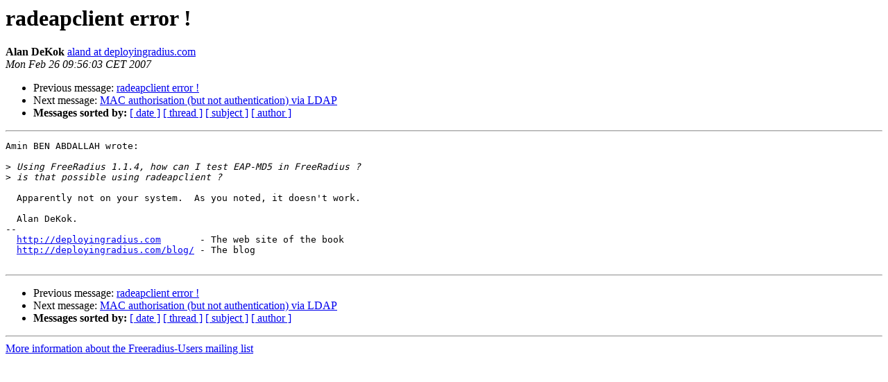

--- FILE ---
content_type: text/html
request_url: https://lists.freeradius.org/pipermail/freeradius-users/2007-February/016444.html
body_size: 1103
content:
<!DOCTYPE HTML PUBLIC "-//W3C//DTD HTML 4.01 Transitional//EN">
<HTML>
 <HEAD>
   <TITLE> radeapclient error !
   </TITLE>
   <LINK REL="Index" HREF="index.html" >
   <LINK REL="made" HREF="mailto:freeradius-users%40lists.freeradius.org?Subject=Re%3A%20radeapclient%20error%20%21&In-Reply-To=%3C45E2A0A3.9080509%40deployingradius.com%3E">
   <META NAME="robots" CONTENT="index,nofollow">
   <style type="text/css">
       pre {
           white-space: pre-wrap;       /* css-2.1, curent FF, Opera, Safari */
           }
   </style>
   <META http-equiv="Content-Type" content="text/html; charset=us-ascii">
   <LINK REL="Previous"  HREF="016420.html">
   <LINK REL="Next"  HREF="016421.html">
 </HEAD>
 <BODY BGCOLOR="#ffffff">
   <H1>radeapclient error !</H1>
    <B>Alan DeKok</B> 
    <A HREF="mailto:freeradius-users%40lists.freeradius.org?Subject=Re%3A%20radeapclient%20error%20%21&In-Reply-To=%3C45E2A0A3.9080509%40deployingradius.com%3E"
       TITLE="radeapclient error !">aland at deployingradius.com
       </A><BR>
    <I>Mon Feb 26 09:56:03 CET 2007</I>
    <P><UL>
        <LI>Previous message: <A HREF="016420.html">radeapclient error !
</A></li>
        <LI>Next message: <A HREF="016421.html">MAC authorisation (but not authentication) via LDAP
</A></li>
         <LI> <B>Messages sorted by:</B> 
              <a href="date.html#16444">[ date ]</a>
              <a href="thread.html#16444">[ thread ]</a>
              <a href="subject.html#16444">[ subject ]</a>
              <a href="author.html#16444">[ author ]</a>
         </LI>
       </UL>
    <HR>  
<!--beginarticle-->
<PRE>Amin BEN ABDALLAH wrote:

&gt;<i> Using FreeRadius 1.1.4, how can I test EAP-MD5 in FreeRadius ?
</I>&gt;<i> is that possible using radeapclient ?
</I>
  Apparently not on your system.  As you noted, it doesn't work.

  Alan DeKok.
--
  <A HREF="http://deployingradius.com">http://deployingradius.com</A>       - The web site of the book
  <A HREF="http://deployingradius.com/blog/">http://deployingradius.com/blog/</A> - The blog

</PRE>

<!--endarticle-->
    <HR>
    <P><UL>
        <!--threads-->
	<LI>Previous message: <A HREF="016420.html">radeapclient error !
</A></li>
	<LI>Next message: <A HREF="016421.html">MAC authorisation (but not authentication) via LDAP
</A></li>
         <LI> <B>Messages sorted by:</B> 
              <a href="date.html#16444">[ date ]</a>
              <a href="thread.html#16444">[ thread ]</a>
              <a href="subject.html#16444">[ subject ]</a>
              <a href="author.html#16444">[ author ]</a>
         </LI>
       </UL>

<hr>
<a href="http://lists.freeradius.org/mailman/listinfo/freeradius-users">More information about the Freeradius-Users
mailing list</a><br>
</body></html>
